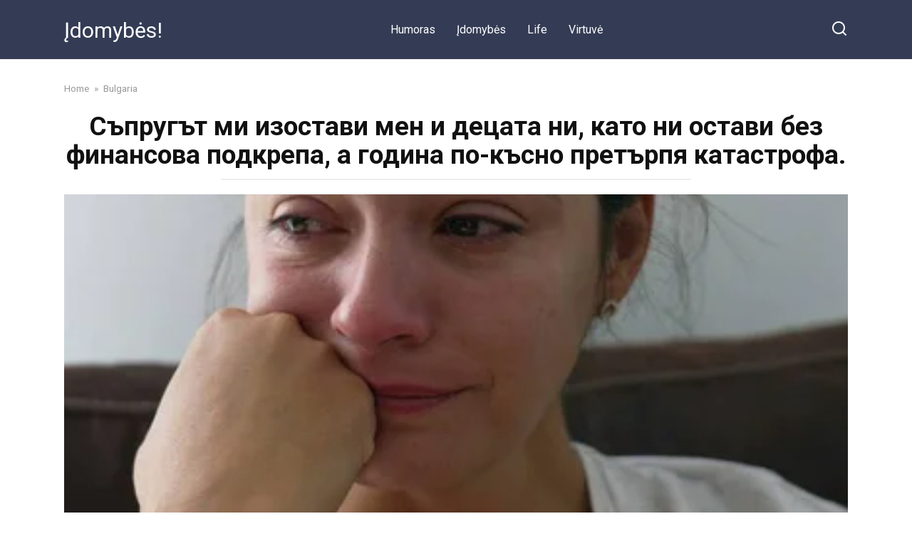

--- FILE ---
content_type: text/html; charset=UTF-8
request_url: https://newsleader24.com/sprugt-mi-izostavi-men-i-decata-ni-kato-ni-ostavi-bez-finansova-podkrepa-a-godina-po-ksno-pretrpja-katastrofa/
body_size: 11935
content:
<!doctype html>
<html lang="en-US" prefix="og: http://ogp.me/ns# fb: http://ogp.me/ns/fb#">
<head>
    <meta charset="UTF-8">
    <meta name="viewport" content="width=device-width, initial-scale=1">

    <title>Съпругът ми изостави мен и децата ни, като ни остави без финансова подкрепа, а година по-късно претърпя катастрофа. &#8211; Įdomybės!</title>
<meta name='robots' content='max-image-preview:large' />
<link rel='dns-prefetch' href='//fonts.googleapis.com' />
<link rel="alternate" type="application/rss+xml" title="Įdomybės! &raquo; Съпругът ми изостави мен и децата ни, като ни остави без финансова подкрепа, а година по-късно претърпя катастрофа. Comments Feed" href="https://newsleader24.com/sprugt-mi-izostavi-men-i-decata-ni-kato-ni-ostavi-bez-finansova-podkrepa-a-godina-po-ksno-pretrpja-katastrofa/feed/" />
<link rel="alternate" title="oEmbed (JSON)" type="application/json+oembed" href="https://newsleader24.com/wp-json/oembed/1.0/embed?url=https%3A%2F%2Fnewsleader24.com%2Fsprugt-mi-izostavi-men-i-decata-ni-kato-ni-ostavi-bez-finansova-podkrepa-a-godina-po-ksno-pretrpja-katastrofa%2F" />
<link rel="alternate" title="oEmbed (XML)" type="text/xml+oembed" href="https://newsleader24.com/wp-json/oembed/1.0/embed?url=https%3A%2F%2Fnewsleader24.com%2Fsprugt-mi-izostavi-men-i-decata-ni-kato-ni-ostavi-bez-finansova-podkrepa-a-godina-po-ksno-pretrpja-katastrofa%2F&#038;format=xml" />
<style id='wp-img-auto-sizes-contain-inline-css' type='text/css'>
img:is([sizes=auto i],[sizes^="auto," i]){contain-intrinsic-size:3000px 1500px}
/*# sourceURL=wp-img-auto-sizes-contain-inline-css */
</style>
<style id='wp-emoji-styles-inline-css' type='text/css'>

	img.wp-smiley, img.emoji {
		display: inline !important;
		border: none !important;
		box-shadow: none !important;
		height: 1em !important;
		width: 1em !important;
		margin: 0 0.07em !important;
		vertical-align: -0.1em !important;
		background: none !important;
		padding: 0 !important;
	}
/*# sourceURL=wp-emoji-styles-inline-css */
</style>
<style id='wp-block-library-inline-css' type='text/css'>
:root{--wp-block-synced-color:#7a00df;--wp-block-synced-color--rgb:122,0,223;--wp-bound-block-color:var(--wp-block-synced-color);--wp-editor-canvas-background:#ddd;--wp-admin-theme-color:#007cba;--wp-admin-theme-color--rgb:0,124,186;--wp-admin-theme-color-darker-10:#006ba1;--wp-admin-theme-color-darker-10--rgb:0,107,160.5;--wp-admin-theme-color-darker-20:#005a87;--wp-admin-theme-color-darker-20--rgb:0,90,135;--wp-admin-border-width-focus:2px}@media (min-resolution:192dpi){:root{--wp-admin-border-width-focus:1.5px}}.wp-element-button{cursor:pointer}:root .has-very-light-gray-background-color{background-color:#eee}:root .has-very-dark-gray-background-color{background-color:#313131}:root .has-very-light-gray-color{color:#eee}:root .has-very-dark-gray-color{color:#313131}:root .has-vivid-green-cyan-to-vivid-cyan-blue-gradient-background{background:linear-gradient(135deg,#00d084,#0693e3)}:root .has-purple-crush-gradient-background{background:linear-gradient(135deg,#34e2e4,#4721fb 50%,#ab1dfe)}:root .has-hazy-dawn-gradient-background{background:linear-gradient(135deg,#faaca8,#dad0ec)}:root .has-subdued-olive-gradient-background{background:linear-gradient(135deg,#fafae1,#67a671)}:root .has-atomic-cream-gradient-background{background:linear-gradient(135deg,#fdd79a,#004a59)}:root .has-nightshade-gradient-background{background:linear-gradient(135deg,#330968,#31cdcf)}:root .has-midnight-gradient-background{background:linear-gradient(135deg,#020381,#2874fc)}:root{--wp--preset--font-size--normal:16px;--wp--preset--font-size--huge:42px}.has-regular-font-size{font-size:1em}.has-larger-font-size{font-size:2.625em}.has-normal-font-size{font-size:var(--wp--preset--font-size--normal)}.has-huge-font-size{font-size:var(--wp--preset--font-size--huge)}.has-text-align-center{text-align:center}.has-text-align-left{text-align:left}.has-text-align-right{text-align:right}.has-fit-text{white-space:nowrap!important}#end-resizable-editor-section{display:none}.aligncenter{clear:both}.items-justified-left{justify-content:flex-start}.items-justified-center{justify-content:center}.items-justified-right{justify-content:flex-end}.items-justified-space-between{justify-content:space-between}.screen-reader-text{border:0;clip-path:inset(50%);height:1px;margin:-1px;overflow:hidden;padding:0;position:absolute;width:1px;word-wrap:normal!important}.screen-reader-text:focus{background-color:#ddd;clip-path:none;color:#444;display:block;font-size:1em;height:auto;left:5px;line-height:normal;padding:15px 23px 14px;text-decoration:none;top:5px;width:auto;z-index:100000}html :where(.has-border-color){border-style:solid}html :where([style*=border-top-color]){border-top-style:solid}html :where([style*=border-right-color]){border-right-style:solid}html :where([style*=border-bottom-color]){border-bottom-style:solid}html :where([style*=border-left-color]){border-left-style:solid}html :where([style*=border-width]){border-style:solid}html :where([style*=border-top-width]){border-top-style:solid}html :where([style*=border-right-width]){border-right-style:solid}html :where([style*=border-bottom-width]){border-bottom-style:solid}html :where([style*=border-left-width]){border-left-style:solid}html :where(img[class*=wp-image-]){height:auto;max-width:100%}:where(figure){margin:0 0 1em}html :where(.is-position-sticky){--wp-admin--admin-bar--position-offset:var(--wp-admin--admin-bar--height,0px)}@media screen and (max-width:600px){html :where(.is-position-sticky){--wp-admin--admin-bar--position-offset:0px}}

/*# sourceURL=wp-block-library-inline-css */
</style><style id='global-styles-inline-css' type='text/css'>
:root{--wp--preset--aspect-ratio--square: 1;--wp--preset--aspect-ratio--4-3: 4/3;--wp--preset--aspect-ratio--3-4: 3/4;--wp--preset--aspect-ratio--3-2: 3/2;--wp--preset--aspect-ratio--2-3: 2/3;--wp--preset--aspect-ratio--16-9: 16/9;--wp--preset--aspect-ratio--9-16: 9/16;--wp--preset--color--black: #000000;--wp--preset--color--cyan-bluish-gray: #abb8c3;--wp--preset--color--white: #ffffff;--wp--preset--color--pale-pink: #f78da7;--wp--preset--color--vivid-red: #cf2e2e;--wp--preset--color--luminous-vivid-orange: #ff6900;--wp--preset--color--luminous-vivid-amber: #fcb900;--wp--preset--color--light-green-cyan: #7bdcb5;--wp--preset--color--vivid-green-cyan: #00d084;--wp--preset--color--pale-cyan-blue: #8ed1fc;--wp--preset--color--vivid-cyan-blue: #0693e3;--wp--preset--color--vivid-purple: #9b51e0;--wp--preset--gradient--vivid-cyan-blue-to-vivid-purple: linear-gradient(135deg,rgb(6,147,227) 0%,rgb(155,81,224) 100%);--wp--preset--gradient--light-green-cyan-to-vivid-green-cyan: linear-gradient(135deg,rgb(122,220,180) 0%,rgb(0,208,130) 100%);--wp--preset--gradient--luminous-vivid-amber-to-luminous-vivid-orange: linear-gradient(135deg,rgb(252,185,0) 0%,rgb(255,105,0) 100%);--wp--preset--gradient--luminous-vivid-orange-to-vivid-red: linear-gradient(135deg,rgb(255,105,0) 0%,rgb(207,46,46) 100%);--wp--preset--gradient--very-light-gray-to-cyan-bluish-gray: linear-gradient(135deg,rgb(238,238,238) 0%,rgb(169,184,195) 100%);--wp--preset--gradient--cool-to-warm-spectrum: linear-gradient(135deg,rgb(74,234,220) 0%,rgb(151,120,209) 20%,rgb(207,42,186) 40%,rgb(238,44,130) 60%,rgb(251,105,98) 80%,rgb(254,248,76) 100%);--wp--preset--gradient--blush-light-purple: linear-gradient(135deg,rgb(255,206,236) 0%,rgb(152,150,240) 100%);--wp--preset--gradient--blush-bordeaux: linear-gradient(135deg,rgb(254,205,165) 0%,rgb(254,45,45) 50%,rgb(107,0,62) 100%);--wp--preset--gradient--luminous-dusk: linear-gradient(135deg,rgb(255,203,112) 0%,rgb(199,81,192) 50%,rgb(65,88,208) 100%);--wp--preset--gradient--pale-ocean: linear-gradient(135deg,rgb(255,245,203) 0%,rgb(182,227,212) 50%,rgb(51,167,181) 100%);--wp--preset--gradient--electric-grass: linear-gradient(135deg,rgb(202,248,128) 0%,rgb(113,206,126) 100%);--wp--preset--gradient--midnight: linear-gradient(135deg,rgb(2,3,129) 0%,rgb(40,116,252) 100%);--wp--preset--font-size--small: 19.5px;--wp--preset--font-size--medium: 20px;--wp--preset--font-size--large: 36.5px;--wp--preset--font-size--x-large: 42px;--wp--preset--font-size--normal: 22px;--wp--preset--font-size--huge: 49.5px;--wp--preset--spacing--20: 0.44rem;--wp--preset--spacing--30: 0.67rem;--wp--preset--spacing--40: 1rem;--wp--preset--spacing--50: 1.5rem;--wp--preset--spacing--60: 2.25rem;--wp--preset--spacing--70: 3.38rem;--wp--preset--spacing--80: 5.06rem;--wp--preset--shadow--natural: 6px 6px 9px rgba(0, 0, 0, 0.2);--wp--preset--shadow--deep: 12px 12px 50px rgba(0, 0, 0, 0.4);--wp--preset--shadow--sharp: 6px 6px 0px rgba(0, 0, 0, 0.2);--wp--preset--shadow--outlined: 6px 6px 0px -3px rgb(255, 255, 255), 6px 6px rgb(0, 0, 0);--wp--preset--shadow--crisp: 6px 6px 0px rgb(0, 0, 0);}:where(.is-layout-flex){gap: 0.5em;}:where(.is-layout-grid){gap: 0.5em;}body .is-layout-flex{display: flex;}.is-layout-flex{flex-wrap: wrap;align-items: center;}.is-layout-flex > :is(*, div){margin: 0;}body .is-layout-grid{display: grid;}.is-layout-grid > :is(*, div){margin: 0;}:where(.wp-block-columns.is-layout-flex){gap: 2em;}:where(.wp-block-columns.is-layout-grid){gap: 2em;}:where(.wp-block-post-template.is-layout-flex){gap: 1.25em;}:where(.wp-block-post-template.is-layout-grid){gap: 1.25em;}.has-black-color{color: var(--wp--preset--color--black) !important;}.has-cyan-bluish-gray-color{color: var(--wp--preset--color--cyan-bluish-gray) !important;}.has-white-color{color: var(--wp--preset--color--white) !important;}.has-pale-pink-color{color: var(--wp--preset--color--pale-pink) !important;}.has-vivid-red-color{color: var(--wp--preset--color--vivid-red) !important;}.has-luminous-vivid-orange-color{color: var(--wp--preset--color--luminous-vivid-orange) !important;}.has-luminous-vivid-amber-color{color: var(--wp--preset--color--luminous-vivid-amber) !important;}.has-light-green-cyan-color{color: var(--wp--preset--color--light-green-cyan) !important;}.has-vivid-green-cyan-color{color: var(--wp--preset--color--vivid-green-cyan) !important;}.has-pale-cyan-blue-color{color: var(--wp--preset--color--pale-cyan-blue) !important;}.has-vivid-cyan-blue-color{color: var(--wp--preset--color--vivid-cyan-blue) !important;}.has-vivid-purple-color{color: var(--wp--preset--color--vivid-purple) !important;}.has-black-background-color{background-color: var(--wp--preset--color--black) !important;}.has-cyan-bluish-gray-background-color{background-color: var(--wp--preset--color--cyan-bluish-gray) !important;}.has-white-background-color{background-color: var(--wp--preset--color--white) !important;}.has-pale-pink-background-color{background-color: var(--wp--preset--color--pale-pink) !important;}.has-vivid-red-background-color{background-color: var(--wp--preset--color--vivid-red) !important;}.has-luminous-vivid-orange-background-color{background-color: var(--wp--preset--color--luminous-vivid-orange) !important;}.has-luminous-vivid-amber-background-color{background-color: var(--wp--preset--color--luminous-vivid-amber) !important;}.has-light-green-cyan-background-color{background-color: var(--wp--preset--color--light-green-cyan) !important;}.has-vivid-green-cyan-background-color{background-color: var(--wp--preset--color--vivid-green-cyan) !important;}.has-pale-cyan-blue-background-color{background-color: var(--wp--preset--color--pale-cyan-blue) !important;}.has-vivid-cyan-blue-background-color{background-color: var(--wp--preset--color--vivid-cyan-blue) !important;}.has-vivid-purple-background-color{background-color: var(--wp--preset--color--vivid-purple) !important;}.has-black-border-color{border-color: var(--wp--preset--color--black) !important;}.has-cyan-bluish-gray-border-color{border-color: var(--wp--preset--color--cyan-bluish-gray) !important;}.has-white-border-color{border-color: var(--wp--preset--color--white) !important;}.has-pale-pink-border-color{border-color: var(--wp--preset--color--pale-pink) !important;}.has-vivid-red-border-color{border-color: var(--wp--preset--color--vivid-red) !important;}.has-luminous-vivid-orange-border-color{border-color: var(--wp--preset--color--luminous-vivid-orange) !important;}.has-luminous-vivid-amber-border-color{border-color: var(--wp--preset--color--luminous-vivid-amber) !important;}.has-light-green-cyan-border-color{border-color: var(--wp--preset--color--light-green-cyan) !important;}.has-vivid-green-cyan-border-color{border-color: var(--wp--preset--color--vivid-green-cyan) !important;}.has-pale-cyan-blue-border-color{border-color: var(--wp--preset--color--pale-cyan-blue) !important;}.has-vivid-cyan-blue-border-color{border-color: var(--wp--preset--color--vivid-cyan-blue) !important;}.has-vivid-purple-border-color{border-color: var(--wp--preset--color--vivid-purple) !important;}.has-vivid-cyan-blue-to-vivid-purple-gradient-background{background: var(--wp--preset--gradient--vivid-cyan-blue-to-vivid-purple) !important;}.has-light-green-cyan-to-vivid-green-cyan-gradient-background{background: var(--wp--preset--gradient--light-green-cyan-to-vivid-green-cyan) !important;}.has-luminous-vivid-amber-to-luminous-vivid-orange-gradient-background{background: var(--wp--preset--gradient--luminous-vivid-amber-to-luminous-vivid-orange) !important;}.has-luminous-vivid-orange-to-vivid-red-gradient-background{background: var(--wp--preset--gradient--luminous-vivid-orange-to-vivid-red) !important;}.has-very-light-gray-to-cyan-bluish-gray-gradient-background{background: var(--wp--preset--gradient--very-light-gray-to-cyan-bluish-gray) !important;}.has-cool-to-warm-spectrum-gradient-background{background: var(--wp--preset--gradient--cool-to-warm-spectrum) !important;}.has-blush-light-purple-gradient-background{background: var(--wp--preset--gradient--blush-light-purple) !important;}.has-blush-bordeaux-gradient-background{background: var(--wp--preset--gradient--blush-bordeaux) !important;}.has-luminous-dusk-gradient-background{background: var(--wp--preset--gradient--luminous-dusk) !important;}.has-pale-ocean-gradient-background{background: var(--wp--preset--gradient--pale-ocean) !important;}.has-electric-grass-gradient-background{background: var(--wp--preset--gradient--electric-grass) !important;}.has-midnight-gradient-background{background: var(--wp--preset--gradient--midnight) !important;}.has-small-font-size{font-size: var(--wp--preset--font-size--small) !important;}.has-medium-font-size{font-size: var(--wp--preset--font-size--medium) !important;}.has-large-font-size{font-size: var(--wp--preset--font-size--large) !important;}.has-x-large-font-size{font-size: var(--wp--preset--font-size--x-large) !important;}
/*# sourceURL=global-styles-inline-css */
</style>

<style id='classic-theme-styles-inline-css' type='text/css'>
/*! This file is auto-generated */
.wp-block-button__link{color:#fff;background-color:#32373c;border-radius:9999px;box-shadow:none;text-decoration:none;padding:calc(.667em + 2px) calc(1.333em + 2px);font-size:1.125em}.wp-block-file__button{background:#32373c;color:#fff;text-decoration:none}
/*# sourceURL=/wp-includes/css/classic-themes.min.css */
</style>
<link rel='stylesheet' id='google-fonts-css' href='https://fonts.googleapis.com/css?family=Roboto%3A400%2C400i%2C700&#038;subset=cyrillic&#038;display=swap&#038;ver=6.9'  media='all' />
<link rel='stylesheet' id='yelly-style-css' href='https://newsleader24.com/wp-content/themes/yelly/assets/css/style.min.css?ver=3.0.3'  media='all' />
<script type="text/javascript" src="https://newsleader24.com/wp-includes/js/jquery/jquery.min.js?ver=3.7.1" id="jquery-core-js"></script>
<script type="text/javascript" src="https://newsleader24.com/wp-includes/js/jquery/jquery-migrate.min.js?ver=3.4.1" id="jquery-migrate-js"></script>
<link rel="https://api.w.org/" href="https://newsleader24.com/wp-json/" /><link rel="alternate" title="JSON" type="application/json" href="https://newsleader24.com/wp-json/wp/v2/posts/10241" /><link rel="EditURI" type="application/rsd+xml" title="RSD" href="https://newsleader24.com/xmlrpc.php?rsd" />
<meta name="generator" content="WordPress 6.9" />
<link rel="canonical" href="https://newsleader24.com/sprugt-mi-izostavi-men-i-decata-ni-kato-ni-ostavi-bez-finansova-podkrepa-a-godina-po-ksno-pretrpja-katastrofa/" />
<link rel='shortlink' href='https://newsleader24.com/?p=10241' />
			<meta property="fb:pages" content="106337751164153" />
							<meta property="ia:markup_url" content="https://newsleader24.com/sprugt-mi-izostavi-men-i-decata-ni-kato-ni-ostavi-bez-finansova-podkrepa-a-godina-po-ksno-pretrpja-katastrofa/?ia_markup=1" />
				
    <style>@media (min-width: 768px){body{background-attachment: scroll}}</style>
<style type="text/css">.recentcomments a{display:inline !important;padding:0 !important;margin:0 !important;}</style><link rel="icon" href="https://newsleader24.com/wp-content/uploads/2021/07/cropped-cropped-ico-32x32.jpg" sizes="32x32" />
<link rel="icon" href="https://newsleader24.com/wp-content/uploads/2021/07/cropped-cropped-ico-192x192.jpg" sizes="192x192" />
<link rel="apple-touch-icon" href="https://newsleader24.com/wp-content/uploads/2021/07/cropped-cropped-ico-180x180.jpg" />
<meta name="msapplication-TileImage" content="https://newsleader24.com/wp-content/uploads/2021/07/cropped-cropped-ico-270x270.jpg" />

<!-- START - Open Graph and Twitter Card Tags 3.3.7 -->
 <!-- Facebook Open Graph -->
  <meta property="og:locale" content="en_US"/>
  <meta property="og:site_name" content="Įdomybės!"/>
  <meta property="og:title" content="Съпругът ми изостави мен и децата ни, като ни остави без финансова подкрепа, а година по-късно претърпя катастрофа."/>
  <meta property="og:url" content="https://newsleader24.com/sprugt-mi-izostavi-men-i-decata-ni-kato-ni-ostavi-bez-finansova-podkrepa-a-godina-po-ksno-pretrpja-katastrofa/"/>
  <meta property="og:type" content="article"/>
  <meta property="og:description" content="Нашето пътуване започна преди повече от 15 години, когато със съпруга ми се оженихме. Отначало живеехме със свекърва ми и работехме заедно в една фабрика. По-късно се преместихме в общежитие и животът ни изглеждаше, че върви добре. Разпознавайки потенциала на кариерата на съпруга ми, аз го насърчих"/>
  <meta property="og:image" content="https://newsleader24.com/wp-content/uploads/2023/09/sprugt-mi-izostavi-men-i-de.jpg"/>
  <meta property="og:image:url" content="https://newsleader24.com/wp-content/uploads/2023/09/sprugt-mi-izostavi-men-i-de.jpg"/>
  <meta property="og:image:secure_url" content="https://newsleader24.com/wp-content/uploads/2023/09/sprugt-mi-izostavi-men-i-de.jpg"/>
  <meta property="article:published_time" content="2023-11-28T10:05:02+00:00"/>
  <meta property="article:modified_time" content="2024-06-05T10:35:53+00:00" />
  <meta property="og:updated_time" content="2024-06-05T10:35:53+00:00" />
  <meta property="article:section" content="Bulgaria"/>
 <!-- Google+ / Schema.org -->
 <!-- Twitter Cards -->
  <meta name="twitter:title" content="Съпругът ми изостави мен и децата ни, като ни остави без финансова подкрепа, а година по-късно претърпя катастрофа."/>
  <meta name="twitter:url" content="https://newsleader24.com/sprugt-mi-izostavi-men-i-decata-ni-kato-ni-ostavi-bez-finansova-podkrepa-a-godina-po-ksno-pretrpja-katastrofa/"/>
  <meta name="twitter:description" content="Нашето пътуване започна преди повече от 15 години, когато със съпруга ми се оженихме. Отначало живеехме със свекърва ми и работехме заедно в една фабрика. По-късно се преместихме в общежитие и животът ни изглеждаше, че върви добре. Разпознавайки потенциала на кариерата на съпруга ми, аз го насърчих"/>
  <meta name="twitter:image" content="https://newsleader24.com/wp-content/uploads/2023/09/sprugt-mi-izostavi-men-i-de.jpg"/>
  <meta name="twitter:card" content="summary_large_image"/>
 <!-- SEO -->
 <!-- Misc. tags -->
 <!-- is_singular -->
<!-- END - Open Graph and Twitter Card Tags 3.3.7 -->
	
    <script async src="https://pagead2.googlesyndication.com/pagead/js/adsbygoogle.js?client=ca-pub-6093679615934448"
     crossorigin="anonymous"></script>
<script async src="https://pagead2.googlesyndication.com/pagead/js/adsbygoogle.js?client=ca-pub-7666724595548903"
     crossorigin="anonymous"></script></head>

<body class="wp-singular post-template-default single single-post postid-10241 single-format-standard wp-embed-responsive wp-theme-yelly sidebar-none">



<div id="page" class="site">
    <a class="skip-link screen-reader-text" href="#content">Skip to content</a>

    
    
    <div class="search-screen-overlay js-search-screen-overlay"></div>
    <div class="search-screen js-search-screen">
        
<form role="search" method="get" class="search-form" action="https://newsleader24.com/">
    <label>
        <span class="screen-reader-text">Search for:</span>
        <input type="search" class="search-field" placeholder="Search…" value="" name="s">
    </label>
    <button type="submit" class="search-submit"></button>
</form>    </div>

    

<header id="masthead" class="site-header full" itemscope itemtype="http://schema.org/WPHeader">
    <div class="site-header-inner fixed">

        <div class="humburger js-humburger"><span></span><span></span><span></span></div>

        
<div class="site-branding">

    <div class="site-branding__body"><div class="site-title"><a href="https://newsleader24.com/">Įdomybės!</a></div></div></div><!-- .site-branding -->

    
    <nav id="site-navigation" class="main-navigation full">
        <div class="main-navigation-inner fixed">
            <div class="menu-1-container"><ul id="header_menu" class="menu"><li id="menu-item-21" class="menu-item menu-item-type-taxonomy menu-item-object-category menu-item-21"><a href="https://newsleader24.com/category/humoras/">Humoras</a></li>
<li id="menu-item-22" class="menu-item menu-item-type-taxonomy menu-item-object-category menu-item-22"><a href="https://newsleader24.com/category/idomybes/">Įdomybės</a></li>
<li id="menu-item-23" class="menu-item menu-item-type-taxonomy menu-item-object-category menu-item-23"><a href="https://newsleader24.com/category/life/">Life</a></li>
<li id="menu-item-24" class="menu-item menu-item-type-taxonomy menu-item-object-category menu-item-24"><a href="https://newsleader24.com/category/virtuve/">Virtuvė</a></li>
</ul></div>        </div>
    </nav><!-- #site-navigation -->

    
<div class="header-search"><span class="search-icon js-search-icon"></span></div>    </div>
</header><!-- #masthead -->



    
    
    <div id="content" class="site-content fixed">

        
        <div class="site-content-inner">
    
        
        <div id="primary" class="content-area" itemscope itemtype="http://schema.org/Article">
            <main id="main" class="site-main">

                
<article id="post-10241" class="article-post post-10241 post type-post status-publish format-standard has-post-thumbnail  category-bulgaria tag-red-wallet tag-drvoto-na-zhivota">

    
        <div class="breadcrumb" itemscope itemtype="http://schema.org/BreadcrumbList"><span class="breadcrumb-item" itemprop="itemListElement" itemscope itemtype="http://schema.org/ListItem"><a href="https://newsleader24.com/" itemprop="item"><span itemprop="name">Home</span></a><meta itemprop="position" content="0"></span> <span class="breadcrumb-separator">»</span> <span class="breadcrumb-item" itemprop="itemListElement" itemscope itemtype="http://schema.org/ListItem"><a href="https://newsleader24.com/category/bulgaria/" itemprop="item"><span itemprop="name">Bulgaria</span></a><meta itemprop="position" content="1"></span></div>
        <header class="entry-header"><h1 class="entry-title" itemprop="headline">Съпругът ми изостави мен и децата ни, като ни остави без финансова подкрепа, а година по-късно претърпя катастрофа.</h1></header>
        
        
        <div class="entry-image"><img width="1212" height="616" src="https://newsleader24.com/wp-content/uploads/2023/09/sprugt-mi-izostavi-men-i-de.jpg" class="attachment-yellystandard size-yellystandard wp-post-image" alt="" itemprop="image" decoding="async" fetchpriority="high" srcset="https://newsleader24.com/wp-content/uploads/2023/09/sprugt-mi-izostavi-men-i-de.jpg 1212w, https://newsleader24.com/wp-content/uploads/2023/09/sprugt-mi-izostavi-men-i-de-300x152.jpg 300w, https://newsleader24.com/wp-content/uploads/2023/09/sprugt-mi-izostavi-men-i-de-1024x520.jpg 1024w, https://newsleader24.com/wp-content/uploads/2023/09/sprugt-mi-izostavi-men-i-de-768x390.jpg 768w" sizes="(max-width: 1212px) 100vw, 1212px" /></div>
    
    <span class="entry-category"><a href="https://newsleader24.com/category/bulgaria/" itemprop="articleSection">Bulgaria</a></span>
    <div class="entry-meta"><span class="entry-author" itemprop="author"><span class="entry-label">Author</span> Бисера Ґоргыва</span><span class="entry-time"><span class="entry-label">Reading</span> 3 min</span><span class="entry-views"><span class="entry-label">Views</span> <span class="js-views-count" data-post_id="10241">75.8k.</span></span></div>
	<div class="entry-content" itemprop="articleBody">
		<p>Нашето пътуване започна преди повече от 15 години, когато със съпруга ми се оженихме. Отначало живеехме със свекърва ми и работехме заедно в една фабрика. По-късно се преместихме в общежитие и животът ни изглеждаше, че върви добре. Разпознавайки потенциала на кариерата на съпруга ми, аз го насърчих да следва висше образование, докато аз се грижех за неговото обучение и домакинските задължения. Пишех му доклади, есета и курсови работи, за да му помогна да се дипломира и да бъде повишен в работата. <strong>Въпреки че моята собствена кариера не процъфтяваше, въпреки университетското ми образование, аз намирах утеха в щастието на нашето семейство.</strong></p>
<p>Когато синът ни порасна, забременях с дъщеря. След известно време се върнах на работа, но децата ни имаха слаба имунна система, която изискваше медицински грижи и моето постоянно присъствие. Въпреки това останах позитивна и благодарна за любовта и щастието в семейството ни. Отдадеността на съпруга ми на работата му нарасна и успяхме да купим просторен апартамент за децата ни, които бяха много щастливи, че имат собствени стаи. Въпреки това все по-честото отсъствие на съпруга ми от дома беше причина за безпокойство.</p>
<p>Един ден научих за неговата афера от бивша колежка, която се беше сблъскала с подобна ситуация със съпруга си. Сблъсках се с любовницата на съпруга ми на работното му място, като я молех да остави семейството ми на мира. Вместо това тя ме унижи пред всички, без да прояви никакво разкаяние за действията си. Когато съпругът ми се появи, той призна за изневярата си и обяви намерението си да подаде молба за развод, като заяви, че му е омръзнало да води двойствен живот.</p>
<p>Той нае най-добрите адвокати и остави мен и децата без нищо, без да проявява никаква загриженост за условията ни на живот или финансовата ни стабилност. Бившият ми съпруг беше погълнат от новата си връзка и ние не можехме да се справим. Благодарение на подкрепата на родителите ми успях да купя малък апартамент и да си намеря работа, за да издържам семейството ни. Животът започна да се подобрява.</p>
<p>Година по-късно бившият ми съпруг дойде при мен за помощ, след като беше загубил работата си и беше изоставен от новата си съпруга заради катастрофа, в която беше попаднал. Той никога не се извини за предателството си и се държеше арогантно. Въпреки молбите му за помощ, аз отказах да му помогна.<strong> Той ни остави без грижи и внимание, като ни отне всичко. Сега е време аз да дам приоритет на децата си и на себе си, точно както той правеше преди.</strong></p>
<!-- toc empty -->	</div><!-- .entry-content -->

</article>





<div class="rating-box"><div class="rating-box__header">Rate article</div><div class="wp-star-rating js-star-rating star-rating--score-4" data-post-id="10241" data-rating-count="37" data-rating-sum="157" data-rating-value="4.24"><span class="star-rating-item js-star-rating-item" data-score="1"><svg aria-hidden="true" role="img" xmlns="http://www.w3.org/2000/svg" viewBox="0 0 576 512" class="i-ico"><path fill="currentColor" d="M259.3 17.8L194 150.2 47.9 171.5c-26.2 3.8-36.7 36.1-17.7 54.6l105.7 103-25 145.5c-4.5 26.3 23.2 46 46.4 33.7L288 439.6l130.7 68.7c23.2 12.2 50.9-7.4 46.4-33.7l-25-145.5 105.7-103c19-18.5 8.5-50.8-17.7-54.6L382 150.2 316.7 17.8c-11.7-23.6-45.6-23.9-57.4 0z" class="ico-star"></path></svg></span><span class="star-rating-item js-star-rating-item" data-score="2"><svg aria-hidden="true" role="img" xmlns="http://www.w3.org/2000/svg" viewBox="0 0 576 512" class="i-ico"><path fill="currentColor" d="M259.3 17.8L194 150.2 47.9 171.5c-26.2 3.8-36.7 36.1-17.7 54.6l105.7 103-25 145.5c-4.5 26.3 23.2 46 46.4 33.7L288 439.6l130.7 68.7c23.2 12.2 50.9-7.4 46.4-33.7l-25-145.5 105.7-103c19-18.5 8.5-50.8-17.7-54.6L382 150.2 316.7 17.8c-11.7-23.6-45.6-23.9-57.4 0z" class="ico-star"></path></svg></span><span class="star-rating-item js-star-rating-item" data-score="3"><svg aria-hidden="true" role="img" xmlns="http://www.w3.org/2000/svg" viewBox="0 0 576 512" class="i-ico"><path fill="currentColor" d="M259.3 17.8L194 150.2 47.9 171.5c-26.2 3.8-36.7 36.1-17.7 54.6l105.7 103-25 145.5c-4.5 26.3 23.2 46 46.4 33.7L288 439.6l130.7 68.7c23.2 12.2 50.9-7.4 46.4-33.7l-25-145.5 105.7-103c19-18.5 8.5-50.8-17.7-54.6L382 150.2 316.7 17.8c-11.7-23.6-45.6-23.9-57.4 0z" class="ico-star"></path></svg></span><span class="star-rating-item js-star-rating-item" data-score="4"><svg aria-hidden="true" role="img" xmlns="http://www.w3.org/2000/svg" viewBox="0 0 576 512" class="i-ico"><path fill="currentColor" d="M259.3 17.8L194 150.2 47.9 171.5c-26.2 3.8-36.7 36.1-17.7 54.6l105.7 103-25 145.5c-4.5 26.3 23.2 46 46.4 33.7L288 439.6l130.7 68.7c23.2 12.2 50.9-7.4 46.4-33.7l-25-145.5 105.7-103c19-18.5 8.5-50.8-17.7-54.6L382 150.2 316.7 17.8c-11.7-23.6-45.6-23.9-57.4 0z" class="ico-star"></path></svg></span><span class="star-rating-item js-star-rating-item" data-score="5"><svg aria-hidden="true" role="img" xmlns="http://www.w3.org/2000/svg" viewBox="0 0 576 512" class="i-ico"><path fill="currentColor" d="M259.3 17.8L194 150.2 47.9 171.5c-26.2 3.8-36.7 36.1-17.7 54.6l105.7 103-25 145.5c-4.5 26.3 23.2 46 46.4 33.7L288 439.6l130.7 68.7c23.2 12.2 50.9-7.4 46.4-33.7l-25-145.5 105.7-103c19-18.5 8.5-50.8-17.7-54.6L382 150.2 316.7 17.8c-11.7-23.6-45.6-23.9-57.4 0z" class="ico-star"></path></svg></span></div></div>



<div class="social-buttons"><span class="social-button social-button--facebook main" data-social="facebook"><span>Share on Facebook</span></span></div>


<div class="related-posts"><div class="related-posts__header">You may also like</div><div class="post-cards post-cards--vertical">
<div class="post-card post-card--vertical post-card--related">
    <div class="post-card__thumbnail"><a href="https://newsleader24.com/preksnah-vrzkite-si-ss-semejstvoto-i-naj-nakraja-moga-da-disham-svobodno/"><img width="345" height="230" src="https://newsleader24.com/wp-content/uploads/2025/03/preksnah-vrzkite-si-ss-semejs-345x230.jpg" class="attachment-yelly_small size-yelly_small wp-post-image" alt="" decoding="async" /></a></div><div class="post-card__title"><a href="https://newsleader24.com/preksnah-vrzkite-si-ss-semejstvoto-i-naj-nakraja-moga-da-disham-svobodno/">Прекъснах връзките си със семейството – и най-накрая мога да дишам свободно</a></div><div class="post-card__meta"><span class="post-card__comments">0</span><span class="post-card__views">1.1k.</span></div>
    </div>

<div class="post-card post-card--vertical post-card--related">
    <div class="post-card__thumbnail"><a href="https://newsleader24.com/posvetih-zhivota-si-na-semejstvoto-si-a-te-me-predadoha-i-me-ostaviha-s-nishho/"><img width="345" height="230" src="https://newsleader24.com/wp-content/uploads/2025/02/posvetih-zhivota-si-na-sem-345x230.jpg" class="attachment-yelly_small size-yelly_small wp-post-image" alt="" decoding="async" /></a></div><div class="post-card__title"><a href="https://newsleader24.com/posvetih-zhivota-si-na-semejstvoto-si-a-te-me-predadoha-i-me-ostaviha-s-nishho/">Посветих живота си на семейството си, а те ме предадоха и ме оставиха с нищо</a></div><div class="post-card__meta"><span class="post-card__comments">0</span><span class="post-card__views">535</span></div>
    </div>

<div class="post-card post-card--vertical post-card--related">
    <div class="post-card__thumbnail"><a href="https://newsleader24.com/nikoj-ne-se-nuzhdae-ot-men-shhe-otida-sama-v-starcheski-dom/"><img width="345" height="230" src="https://newsleader24.com/wp-content/uploads/2025/02/nikoj-ne-se-nuzhdae-ot-men-345x230.jpg" class="attachment-yelly_small size-yelly_small wp-post-image" alt="" decoding="async" loading="lazy" /></a></div><div class="post-card__title"><a href="https://newsleader24.com/nikoj-ne-se-nuzhdae-ot-men-shhe-otida-sama-v-starcheski-dom/">— Никой не се нуждае от мен, ще отида сама в старчески дом</a></div><div class="post-card__meta"><span class="post-card__comments">0</span><span class="post-card__views">969</span></div>
    </div>

<div class="post-card post-card--vertical post-card--related">
    <div class="post-card__thumbnail"><a href="https://newsleader24.com/tozi-heteroseksualen-mzh-shhastlivo-zhenen-sprug-obicha-da-nosi-tokcheta-i-poli-kato-chast-ot-ezhednevnija-si-garderob/"><img width="345" height="230" src="https://newsleader24.com/wp-content/uploads/2025/01/tozi-heteroseksualen-mzh-shh-345x230.jpg" class="attachment-yelly_small size-yelly_small wp-post-image" alt="" decoding="async" loading="lazy" /></a></div><div class="post-card__title"><a href="https://newsleader24.com/tozi-heteroseksualen-mzh-shhastlivo-zhenen-sprug-obicha-da-nosi-tokcheta-i-poli-kato-chast-ot-ezhednevnija-si-garderob/">Този хетеросексуален мъж, щастливо женен съпруг, обича да носи токчета и поли като част от ежедневния си гардероб.</a></div><div class="post-card__meta"><span class="post-card__comments">0</span><span class="post-card__views">195</span></div>
    </div>

<div class="post-card post-card--vertical post-card--related">
    <div class="post-card__thumbnail"><a href="https://newsleader24.com/neochakvan-polet-kak-edna-zhena-zae-dve-mesta-ednovremenno/"><img width="345" height="230" src="https://newsleader24.com/wp-content/uploads/2024/12/neochakvan-polet-kak-ed-345x230.jpg" class="attachment-yelly_small size-yelly_small wp-post-image" alt="" decoding="async" loading="lazy" /></a></div><div class="post-card__title"><a href="https://newsleader24.com/neochakvan-polet-kak-edna-zhena-zae-dve-mesta-ednovremenno/">Неочакван полет: Как една жена зае две места едновременно</a></div><div class="post-card__meta"><span class="post-card__comments">0</span><span class="post-card__views">742</span></div>
    </div>

<div class="post-card post-card--vertical post-card--related">
    <div class="post-card__thumbnail"><a href="https://newsleader24.com/ptuvaneto-na-edna-samotna-majka-kak-edna-vtora-rka-kola-promeni-vsichko/"><img width="345" height="230" src="https://newsleader24.com/wp-content/uploads/2024/12/ptuvaneto-na-edna-samotna-m-345x230.png" class="attachment-yelly_small size-yelly_small wp-post-image" alt="" decoding="async" loading="lazy" /></a></div><div class="post-card__title"><a href="https://newsleader24.com/ptuvaneto-na-edna-samotna-majka-kak-edna-vtora-rka-kola-promeni-vsichko/">Пътуването на една самотна майка: Как една втора ръка кола промени всичко</a></div><div class="post-card__meta"><span class="post-card__comments">0</span><span class="post-card__views">7k.</span></div>
    </div>
</div></div>
<meta itemscope itemprop="mainEntityOfPage" itemType="https://schema.org/WebPage" itemid="https://newsleader24.com/sprugt-mi-izostavi-men-i-decata-ni-kato-ni-ostavi-bez-finansova-podkrepa-a-godina-po-ksno-pretrpja-katastrofa/" content="Съпругът ми изостави мен и децата ни, като ни остави без финансова подкрепа, а година по-късно претърпя катастрофа.">
    <meta itemprop="dateModified" content="2024-06-05">
    <meta itemprop="datePublished" content="2023-11-28T10:05:02+00:00">
<div itemprop="publisher" itemscope itemtype="https://schema.org/Organization" style="display: none;"><meta itemprop="name" content="Įdomybės!"><meta itemprop="telephone" content="Įdomybės!"><meta itemprop="address" content="https://newsleader24.com"></div>
            </main><!-- #main -->
        </div><!-- #primary -->

        
    

    </div><!--.site-content-inner-->

    
</div><!--.site-content-->

    
    

<div class="site-footer-container">

    

    <div class="footer-navigation full" itemscope itemtype="http://schema.org/SiteNavigationElement">
        <div class="main-navigation-inner fixed">
            <div class="menu-2-container"><ul id="footer_menu" class="menu"><li id="menu-item-19" class="menu-item menu-item-type-custom menu-item-object-custom menu-item-19"><a href="https://newscontrol24.com/wp/">Home</a></li>
<li id="menu-item-20" class="menu-item menu-item-type-post_type menu-item-object-page menu-item-privacy-policy menu-item-20"><a rel="privacy-policy" href="https://newsleader24.com/privacy-policy/">Privacy Policy</a></li>
</ul></div>        </div>
    </div><!--footer-navigation-->


    <footer id="colophon" class="site-footer full" itemscope itemtype="http://schema.org/WPFooter">
        <div class="site-footer-inner fixed">

            
            
<div class="footer-bottom">
    <div class="footer-info">
        <div class="footer-copyright">© 2026 Įdomybės!</div>
        <div class="footer-under-copyright"></div>
	        </div>

    </div>
        </div>
    </footer><!--.site-footer-->
</div>


            <button type="button" class="scrolltop js-scrolltop"></button>
    
                    <div class="top-line js-top-line">
            <div class="top-line-inner fixed">

                <div class="top-line__title">Съпругът ми изостави мен и децата ни, като ни остави без финансова подкрепа, а година по-късно претърпя катастрофа.</div><div class="top-line__like"><span class="btn-fb-like btn-top-like social-button--facebook" data-social="facebook"><span>Share on Facebook</span></span></div>            </div>
        </div>
    
</div><!-- #page -->

<script type="speculationrules">
{"prefetch":[{"source":"document","where":{"and":[{"href_matches":"/*"},{"not":{"href_matches":["/wp-*.php","/wp-admin/*","/wp-content/uploads/*","/wp-content/*","/wp-content/plugins/*","/wp-content/themes/yelly/*","/*\\?(.+)"]}},{"not":{"selector_matches":"a[rel~=\"nofollow\"]"}},{"not":{"selector_matches":".no-prefetch, .no-prefetch a"}}]},"eagerness":"conservative"}]}
</script>
<script type="text/javascript" id="yelly-scripts-js-extra">
/* <![CDATA[ */
var settings_array = {"rating_text_average":"average","rating_text_from":"from","lightbox_display":"1"};
var wps_ajax = {"url":"https://newsleader24.com/wp-admin/admin-ajax.php","nonce":"bf86ab54ab"};
var wpshop_views_counter_params = {"url":"https://newsleader24.com/wp-admin/admin-ajax.php","nonce":"bf86ab54ab","is_postviews_enabled":"","post_id":"10241"};
//# sourceURL=yelly-scripts-js-extra
/* ]]> */
</script>
<script type="text/javascript" src="https://newsleader24.com/wp-content/themes/yelly/assets/js/scripts.min.js?ver=3.0.3" id="yelly-scripts-js"></script>
<script type="text/javascript" src="https://newsleader24.com/wp-includes/js/comment-reply.min.js?ver=6.9" id="comment-reply-js" async="async" data-wp-strategy="async" fetchpriority="low"></script>
<script id="wp-emoji-settings" type="application/json">
{"baseUrl":"https://s.w.org/images/core/emoji/17.0.2/72x72/","ext":".png","svgUrl":"https://s.w.org/images/core/emoji/17.0.2/svg/","svgExt":".svg","source":{"concatemoji":"https://newsleader24.com/wp-includes/js/wp-emoji-release.min.js?ver=6.9"}}
</script>
<script type="module">
/* <![CDATA[ */
/*! This file is auto-generated */
const a=JSON.parse(document.getElementById("wp-emoji-settings").textContent),o=(window._wpemojiSettings=a,"wpEmojiSettingsSupports"),s=["flag","emoji"];function i(e){try{var t={supportTests:e,timestamp:(new Date).valueOf()};sessionStorage.setItem(o,JSON.stringify(t))}catch(e){}}function c(e,t,n){e.clearRect(0,0,e.canvas.width,e.canvas.height),e.fillText(t,0,0);t=new Uint32Array(e.getImageData(0,0,e.canvas.width,e.canvas.height).data);e.clearRect(0,0,e.canvas.width,e.canvas.height),e.fillText(n,0,0);const a=new Uint32Array(e.getImageData(0,0,e.canvas.width,e.canvas.height).data);return t.every((e,t)=>e===a[t])}function p(e,t){e.clearRect(0,0,e.canvas.width,e.canvas.height),e.fillText(t,0,0);var n=e.getImageData(16,16,1,1);for(let e=0;e<n.data.length;e++)if(0!==n.data[e])return!1;return!0}function u(e,t,n,a){switch(t){case"flag":return n(e,"\ud83c\udff3\ufe0f\u200d\u26a7\ufe0f","\ud83c\udff3\ufe0f\u200b\u26a7\ufe0f")?!1:!n(e,"\ud83c\udde8\ud83c\uddf6","\ud83c\udde8\u200b\ud83c\uddf6")&&!n(e,"\ud83c\udff4\udb40\udc67\udb40\udc62\udb40\udc65\udb40\udc6e\udb40\udc67\udb40\udc7f","\ud83c\udff4\u200b\udb40\udc67\u200b\udb40\udc62\u200b\udb40\udc65\u200b\udb40\udc6e\u200b\udb40\udc67\u200b\udb40\udc7f");case"emoji":return!a(e,"\ud83e\u1fac8")}return!1}function f(e,t,n,a){let r;const o=(r="undefined"!=typeof WorkerGlobalScope&&self instanceof WorkerGlobalScope?new OffscreenCanvas(300,150):document.createElement("canvas")).getContext("2d",{willReadFrequently:!0}),s=(o.textBaseline="top",o.font="600 32px Arial",{});return e.forEach(e=>{s[e]=t(o,e,n,a)}),s}function r(e){var t=document.createElement("script");t.src=e,t.defer=!0,document.head.appendChild(t)}a.supports={everything:!0,everythingExceptFlag:!0},new Promise(t=>{let n=function(){try{var e=JSON.parse(sessionStorage.getItem(o));if("object"==typeof e&&"number"==typeof e.timestamp&&(new Date).valueOf()<e.timestamp+604800&&"object"==typeof e.supportTests)return e.supportTests}catch(e){}return null}();if(!n){if("undefined"!=typeof Worker&&"undefined"!=typeof OffscreenCanvas&&"undefined"!=typeof URL&&URL.createObjectURL&&"undefined"!=typeof Blob)try{var e="postMessage("+f.toString()+"("+[JSON.stringify(s),u.toString(),c.toString(),p.toString()].join(",")+"));",a=new Blob([e],{type:"text/javascript"});const r=new Worker(URL.createObjectURL(a),{name:"wpTestEmojiSupports"});return void(r.onmessage=e=>{i(n=e.data),r.terminate(),t(n)})}catch(e){}i(n=f(s,u,c,p))}t(n)}).then(e=>{for(const n in e)a.supports[n]=e[n],a.supports.everything=a.supports.everything&&a.supports[n],"flag"!==n&&(a.supports.everythingExceptFlag=a.supports.everythingExceptFlag&&a.supports[n]);var t;a.supports.everythingExceptFlag=a.supports.everythingExceptFlag&&!a.supports.flag,a.supports.everything||((t=a.source||{}).concatemoji?r(t.concatemoji):t.wpemoji&&t.twemoji&&(r(t.twemoji),r(t.wpemoji)))});
//# sourceURL=https://newsleader24.com/wp-includes/js/wp-emoji-loader.min.js
/* ]]> */
</script>

<!-- Yandex.Metrika counter -->
<script type="text/javascript" >
   (function(m,e,t,r,i,k,a){m[i]=m[i]||function(){(m[i].a=m[i].a||[]).push(arguments)};
   m[i].l=1*new Date();
   for (var j = 0; j < document.scripts.length; j++) {if (document.scripts[j].src === r) { return; }}
   k=e.createElement(t),a=e.getElementsByTagName(t)[0],k.async=1,k.src=r,a.parentNode.insertBefore(k,a)})
   (window, document, "script", "https://mc.yandex.ru/metrika/tag.js", "ym");

   ym(82785958, "init", {
        clickmap:true,
        trackLinks:true,
        accurateTrackBounce:true
   });
</script>
<noscript><div><img src="https://mc.yandex.ru/watch/82785958" style="position:absolute; left:-9999px;" alt="" /></div></noscript>
<!-- /Yandex.Metrika counter -->

<div class="image-hover-social-buttons" style="display: none;"><div class="social-button social-button--facebook js-share-link" data-uri="https://www.facebook.com/sharer.php?u=https%3A%2F%2Fnewsleader24.com%2Fsprugt-mi-izostavi-men-i-decata-ni-kato-ni-ostavi-bez-finansova-podkrepa-a-godina-po-ksno-pretrpja-katastrofa%2F"></div></div>
<script defer src="https://static.cloudflareinsights.com/beacon.min.js/vcd15cbe7772f49c399c6a5babf22c1241717689176015" integrity="sha512-ZpsOmlRQV6y907TI0dKBHq9Md29nnaEIPlkf84rnaERnq6zvWvPUqr2ft8M1aS28oN72PdrCzSjY4U6VaAw1EQ==" data-cf-beacon='{"version":"2024.11.0","token":"904dc559aaad42e099384b0652ac7efb","r":1,"server_timing":{"name":{"cfCacheStatus":true,"cfEdge":true,"cfExtPri":true,"cfL4":true,"cfOrigin":true,"cfSpeedBrain":true},"location_startswith":null}}' crossorigin="anonymous"></script>
</body>
</html>


--- FILE ---
content_type: text/html; charset=utf-8
request_url: https://www.google.com/recaptcha/api2/aframe
body_size: 249
content:
<!DOCTYPE HTML><html><head><meta http-equiv="content-type" content="text/html; charset=UTF-8"></head><body><script nonce="4SEaUF7NW-I1-8HddgTmBA">/** Anti-fraud and anti-abuse applications only. See google.com/recaptcha */ try{var clients={'sodar':'https://pagead2.googlesyndication.com/pagead/sodar?'};window.addEventListener("message",function(a){try{if(a.source===window.parent){var b=JSON.parse(a.data);var c=clients[b['id']];if(c){var d=document.createElement('img');d.src=c+b['params']+'&rc='+(localStorage.getItem("rc::a")?sessionStorage.getItem("rc::b"):"");window.document.body.appendChild(d);sessionStorage.setItem("rc::e",parseInt(sessionStorage.getItem("rc::e")||0)+1);localStorage.setItem("rc::h",'1768454136172');}}}catch(b){}});window.parent.postMessage("_grecaptcha_ready", "*");}catch(b){}</script></body></html>